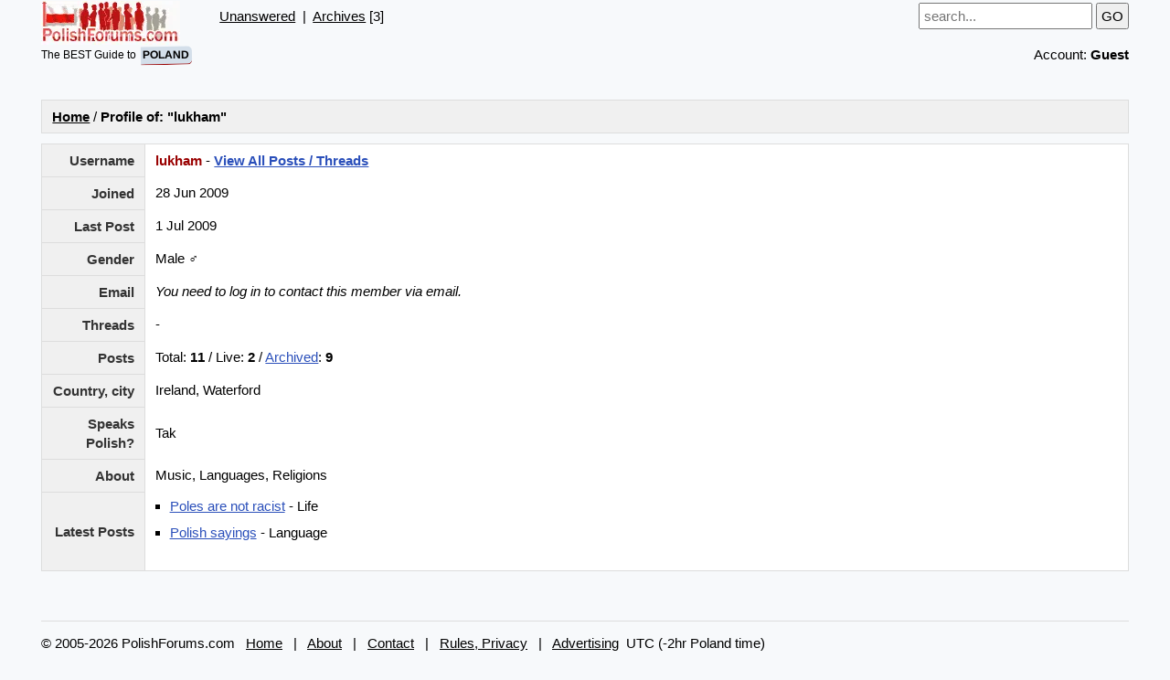

--- FILE ---
content_type: text/html; charset=UTF-8
request_url: https://polishforums.com/index.php?action=userinfo&user=24026
body_size: 1210
content:
<!doctype html><html lang="en" id="search"><head><link href="https://polishforums.com/default.css" rel="preload stylesheet" as="style"><title>lukham - Profile</title><meta name="viewport" content="width=device-width,initial-scale=1"><meta name="robots" content="noindex"></head><body class="gbody"><header><div class="fl lhn"><a href="https://polishforums.com/"><img id="logo" src="https://polishforums.com/img/logo.webp" alt="PolishForums.com" title="PolishForums.com"></a><br><div style="margin:2px 0 0;font-size:.8em">The BEST Guide to <span class="bol IB PL tbCel3 brh">POLAND</span></div></div><div class="fl"><span class="db fH pbot75"><a href="https://polishforums.com/unanswered/">Unanswered</a> &nbsp;|&nbsp; <a href="https://polishforums.com/archives/">Archives</a> [3]&nbsp; </span></div><div class="txtR fH"><form action="https://polishforums.com/index.php?" method="get">&nbsp;<label><input spellcheck="true" title="Enter a search keyword or message ID (eg. #159)" maxlength="80" name="phrase" id="s" type="search" class="textForm ms" placeholder="search..." value="" oninput="if(this.value.trim().length>2)localStorage.setItem('sph',this.value.trim());else localStorage.removeItem('sph')"></label><input type="hidden" name="action" value="search"><input type="hidden" name="searchGo" value="1">&nbsp;<input type="submit" value="GO"></form><span class="IB mtop5">Account: <b>Guest</b>  </span></div><br></header><table class="forumsmb">
<tr>
<td class="caption3"><b><a href="https://polishforums.com/">Home</a></b> / <b>Profile of: "lukham"</b></td>
</tr>
</table>

<table class="forumsmb articleTd">
<tr>
<td class="caption4 txtR">Username</td>
<td class="sp tbCel1 w100"><b class="red">lukham</b> - <a class="bol" href="https://polishforums.com/index.php?action=userposts&amp;user=24026">View All Posts / Threads</a> </td>
</tr><tr>
<td class="caption4 txtR">Joined</td>
<td class="sp tbCel1 w100">28 Jun 2009</td></tr><tr><td class="caption4 noWrap bol txtR">Last Post</td><td class="sp tbCel1 vtop">1 Jul 2009</td>
</tr><tr>
<td class="caption4 txtR">Gender</td>
<td class="sp tbCel1 w100">Male &#9794;</td>
</tr><tr>
<td class="caption4 txtR">Email</td>
<td class="sp tbCel1 w100"><i>You need to log in to contact this member via email.</i></td>
</tr><tr>
<td class="caption4 txtR">Threads</td>
<td class="sp tbCel1 w100">-</td>
</tr><tr>
<td class="caption4 txtR">Posts</td>
<td class="sp tbCel1 w100">Total: <b>11</b> / Live: <b>2</b> / <a href="https://polishforums.com/index.php?action=archives&amp;user=24026">Archived</a>: <b>9</b></td>
</tr><tr>
<td class="caption4 txtR">Country,&nbsp;city</td>
<td class="sp tbCel1 w100">Ireland, Waterford</td>
</tr><tr>
<td class="caption4 txtR">Speaks Polish?</td>
<td class="sp tbCel1 w100">Tak</td>
</tr><tr>
<td class="caption4 txtR">About</td>
<td class="sp tbCel1 w100">Music, Languages, Religions</td>
</tr><tr>
<td class="caption4 txtR">Latest Posts</td>
<td class="sp tbCel1 w100"><ul class="limbb"><li><a href="https://polishforums.com/life/poles-racist-1668/">Poles are not racist</a> - Life</li><li><a href="https://polishforums.com/language/sayings-2651/">Polish sayings</a> - Language</li></ul></td>
</tr>
</table><br><footer><br><div class="fH ptop b1cb">&copy; 2005-2026 PolishForums.com &nbsp; <a href="https://polishforums.com/">Home</a> &nbsp; | &nbsp; <a href="https://polishforums.com/about-us/">About</a> &nbsp; | &nbsp; <a href="https://polishforums.com/contact/">Contact</a> &nbsp; | &nbsp; <a href="https://polishforums.com/rules-privacy-tos/">Rules, Privacy</a>  &nbsp; | &nbsp; <a href="https://polishforums.com/advertising/">Advertising</a> &nbsp;UTC (-2hr Poland time) </div></footer></body></html>